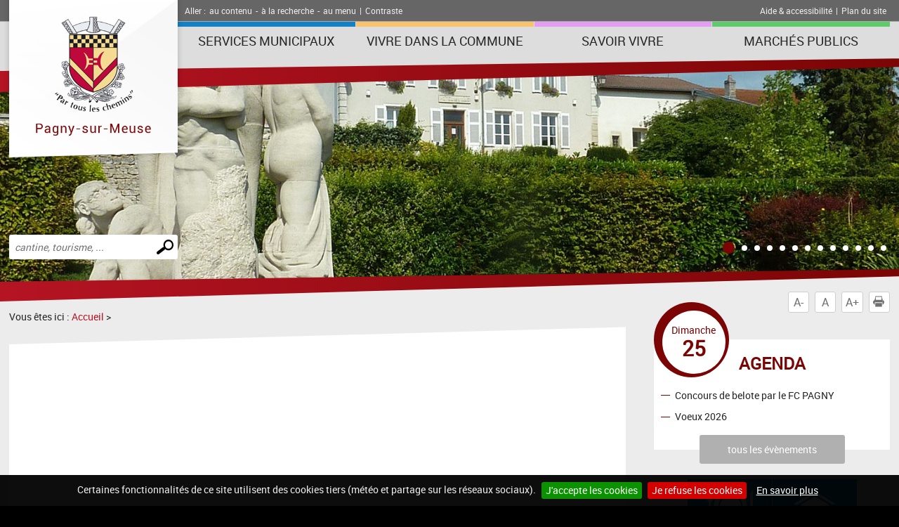

--- FILE ---
content_type: text/html; charset=UTF-8
request_url: https://pagnysurmeuse.fr/a991-vigilance-jaune.html
body_size: 6406
content:
<!DOCTYPE html PUBLIC "-//W3C//DTD XHTML 1.0 Transitional//EN" "http://www.w3.org/TR/xhtml1/DTD/xhtml1-transitional.dtd">
<html xmlns="http://www.w3.org/1999/xhtml" lang="fr">
<head>
<meta http-equiv="Content-Type" content="text/html; charset=utf-8" />
<meta http-equiv="Content-Script-Type" content="text/javascript" />
<title>Pagny-sur-Meuse : site de la commune</title>
<meta name="keywords" content="" />
<meta name="description" content="" />
<meta property="og:type" content="website" />
<meta property="og:title" content="Pagny-sur-Meuse : site de la commune" />
<meta property="og:url" content="https://www.pagnysurmeuse.fr/fiche-actualite.php" />
<meta property="og:description" content="" />
<meta name="twitter:card" content="summary_large_image" /><meta name="robots" content="index, follow, all" />
<meta name="viewport" content="width=device-width, initial-scale=1.0" />

<script type="text/javascript" src="js/jquery-2.1.4.min.js"></script>
<script type="text/javascript" src="mod_turbolead/tools/librairiejs/jqTurbolead/jqTurbolead.php"></script>
<script type="text/javascript" src="js/thickbox.min.js" ></script>
<script type="text/javascript" src="js/owl.carousel.min.js"></script>
<script type="text/javascript" src="js/jquery.dotdotdot.min.js"></script>
<script type="text/javascript" src="js/scrollToTop.min.js"></script>
<script type="text/javascript" src="js/jquery.validate.min.js"></script>
<script type="text/javascript" src="js/jquery.cookie.min.js"></script>
<script type="text/javascript" src="mod_turbolead/tools/librairiejs/jquery_cluetip/jquery.cluetip.min.js" ></script>
<script type="text/javascript" src="js/jquery.cookiebar.min.js" ></script>
<script type="text/javascript" src="js/script.min.js" ></script>

<link rel="stylesheet" type="text/css" href="css/normalize.min.css" />
<link rel="stylesheet" type="text/css" href="css/owl.carousel.min.css" />
<link rel="stylesheet" type="text/css" href="css/owl.transitions.min.css" />
<link rel="stylesheet"  type="text/css" href="css/thickbox.min.css" />
<link href="mod_turbolead/tools/librairiejs/jquery_cluetip/jquery.cluetip.css"  rel="stylesheet"  type="text/css"  />
<link rel="stylesheet" href="css/style.min.css" type="text/css" media="screen" />
<link href="css/style-print.min.css" rel="stylesheet" type="text/css" media="print" />

<link rel="alternate" type="application/rss+xml" title="RSS" href="https://www.pagnysurmeuse.fr/flux-rss.php" />
<script src='https://www.google.com/recaptcha/api.js?render=6LfIFJAUAAAAAKWjOJH5uQWmIF385Pg4GVAFMpVr'></script>
<link rel="shortcut icon" href="favicon.ico" />
<script src="https://www.pagnysurmeuse.fr/mod_turbolead/tools/librairiejs/pluginflash.js" type="text/javascript"></script>
<script src="https://www.pagnysurmeuse.fr/js/custom-script.js" type="text/javascript"></script>
<link href="https://www.pagnysurmeuse.fr/css/style-captcha.css" rel="stylesheet" type="text/css" media="all" />
</head>
<body><div class="BodyContainer" >
	<header class="BodyHeader"  role="banner" >
		<div class="BodyHeader-top" >
			<div class="BodyHeader-nav" >
				<div class="AccessibilityBar">
    <div class="AccessibilityBar-content">
        <span class="AccessibilityBar-goto">Aller :</span><ul class="SkipNav">
            <li><a href="#MainContent">au contenu</a>-</li><!-- whitespace
    --><li><a href="#MainSearch">à la recherche</a>-</li><!-- whitespace
    --><li><a href="#MainNav">au menu</a>|</li>           
        </ul><ul class="ContrastNav">
            <li>
                <button id="ContrastButton" class="ContrastButton">Contraste</button>
            </li>        
        </ul>

        <ul class="HelpNav">
            <li><a href="accessibilite.php">Aide & accessibilité</a>|</li><!-- whitespace
    --><li><a href="plan-site.php">Plan du site</a></li>   
        </ul>
    </div>
</div> <p class="BodyHeader-logo Logo" >
	<a href="https://www.pagnysurmeuse.fr"><img src="images/logo.png" alt="Pagny-sur-Meuse"></a></p>

				<nav class="MainNav-content"  role="navigation" >
					<button id="ToggleMenu" class="ToggleMenu" aria-expanded="false" aria-controls="MainNav">
<span class="ToggleNav-txt visuallyhidden"><span class="change-txt">Afficher</span> le menu</span>
<span class="ToggleMenu-topBar icoBar"></span>
<span class="ToggleMenu-middleBar icoBar"></span>
<span class="ToggleMenu-bottomBar icoBar"></span>
</button><ul id="MainNav" class="MainNav-list"><li class="child"><a href="#">Services municipaux</a><ul><li><a href="https://www.pagnysurmeuse.fr/conseil-municipal.php">Conseil municipal</a></li><li class="child"><a href="https://www.pagnysurmeuse.fr/seances-conseil-municipal.php">Séances du Conseil Municipal</a><ul><li><a href="https://www.pagnysurmeuse.fr/liste-des-deliberations.php">Liste des délibérations </a></li><li><a href="https://www.pagnysurmeuse.fr/comptes-rendus.php">Comptes rendus des Conseils Municipaux</a></li><li><a href="https://www.pagnysurmeuse.fr/ordre-du-jour.php">Ordre du jour du prochain Conseil Municipal</a></li></ul></li><li class="child"><a href="https://www.pagnysurmeuse.fr/services-municipaux.php">Services municipaux</a><ul><li><a href="https://www.pagnysurmeuse.fr/secretariat.php">Secrétariat</a></li><li><a href="https://www.pagnysurmeuse.fr/services-techniques-entretien.php">Services techniques et d'entretien</a></li><li><a href="https://www.pagnysurmeuse.fr/agence-postale-communale-bis.php">agence postale communale</a></li><li><a href="https://www.pagnysurmeuse.fr/tri-selectif-dechetterie.php">Tri sélectif et déchetterie </a></li><li><a href="https://www.pagnysurmeuse.fr/bibliotheque.php">Bibliothèque</a></li><li><a href="https://www.pagnysurmeuse.fr/les-equipements-communaux.php">Les équipements communaux</a></li><li><a href="https://www.pagnysurmeuse.fr/service-eau.php">Service EAU</a></li><li><a href="https://www.pagnysurmeuse.fr/social.php">Social</a></li></ul></li><li class="child"><a href="https://www.pagnysurmeuse.fr/etat-civil.php">Etat civil</a><ul><li><a href="https://www.pagnysurmeuse.fr/naissance.php">Naissance</a></li><li><a href="https://www.pagnysurmeuse.fr/mariage.php">Mariage</a></li><li><a href="https://www.pagnysurmeuse.fr/pacs.php">Pacte civil de solidarité (PACS)</a></li><li><a href="https://www.pagnysurmeuse.fr/deces.php">Décès</a></li></ul></li><li class="child"><a href="https://www.pagnysurmeuse.fr/demarches-administratives.php">Démarches administratives</a><ul><li><a href="https://www.pagnysurmeuse.fr/france-services.php">FRANCE SERVICES</a></li><li><a href="https://www.pagnysurmeuse.fr/identite.php">Identité</a></li><li><a href="https://www.pagnysurmeuse.fr/carte-nationale-d-identite.php">carte-nationale-d-identite</a></li><li><a href="https://www.pagnysurmeuse.fr/service-internet-relatif-au-permis-de-conduire.php">Service-Internet-relatif-au-permis-de-conduire</a></li><li><a href="https://www.pagnysurmeuse.fr/attestation-accueil.php">Attestation d'accueil</a></li><li><a href="https://www.pagnysurmeuse.fr/autorisation-de-sortie-de-territoire.php">Autorisation de sortie de territoire</a></li><li><a href="https://www.pagnysurmeuse.fr/carte-sejour.php">Carte de séjour</a></li><li><a href="https://www.pagnysurmeuse.fr/carte-grise.php">Carte grise</a></li><li><a href="https://www.pagnysurmeuse.fr/le-certificat-de-vie-commune.php">Certificat de vie commune</a></li><li><a href="https://www.pagnysurmeuse.fr/cimetiere.php">Cimetière</a></li><li><a href="https://www.pagnysurmeuse.fr/chiens-dangereux-formalites.php">Chiens dangereux : formalités</a></li><li><a href="https://www.pagnysurmeuse.fr/nouveaux-habitants.php">Nouveaux habitants</a></li><li><a href="https://www.pagnysurmeuse.fr/recensement.php">Recensement Militaire et Journée Défense et Citoyenneté</a></li></ul></li><li class="child"><a href="https://www.pagnysurmeuse.fr/demarches-diverses.php">Démarches diverses</a><ul><li><a href="https://www.pagnysurmeuse.fr/prefecture.php">Prefecture</a></li><li><a href="https://www.pagnysurmeuse.fr/papiers-a-conserver.php">Papiers à conserver</a></li><li><a href="https://www.pagnysurmeuse.fr/tresorerie.php">Trésorerie </a></li><li><a href="https://www.pagnysurmeuse.fr/conseillers-aux-salaries.php">Conseillers aux salariés </a></li></ul></li><li><a href="https://www.pagnysurmeuse.fr/plan-communal-de-sauvegarde-de-pagny-sur-meuse.php">Plan Communal de Sauvegarde de Pagny Sur Meuse </a></li><li class="child"><a href="https://www.pagnysurmeuse.fr/urbanisme.php">Urbanisme</a><ul><li><a href="https://www.pagnysurmeuse.fr/regles-urbanisme.php">Règles d'urbanisme</a></li><li><a href="https://www.pagnysurmeuse.fr/dematerilaisation-des-demandes-d-urbanisme.php">Dématérilaisation des demandes d'urbanisme </a></li><li><a href="https://www.pagnysurmeuse.fr/cerfa-urbanisme.php">Formulaires CERFA-urbanisme</a></li><li><a href="https://www.pagnysurmeuse.fr/cadastre.php">Cadastre</a></li><li><a href="https://www.pagnysurmeuse.fr/plu.php">PLU</a></li></ul></li><li class="child"><a href="https://www.pagnysurmeuse.fr/elections-inscription-....php">Elections, gestion de la liste électorale</a><ul><li><a href="https://www.pagnysurmeuse.fr/elections.php">Elections</a></li><li><a href="https://www.pagnysurmeuse.fr/carte-electorale.php">Carte électorale</a></li><li><a href="https://www.pagnysurmeuse.fr/changement-d-adresse.php">Changement d'adresse</a></li><li><a href="https://www.pagnysurmeuse.fr/procuration.php">Procuration </a></li></ul></li><li><a href="https://www.pagnysurmeuse.fr/securite.php">Sécurité - Risques</a></li><li class="child"><a href="https://www.pagnysurmeuse.fr/developpement-economique.php">Développement économique</a><ul><li><a href="https://www.pagnysurmeuse.fr/local-commercial.php">Local commercial à louer</a></li></ul></li><li class="child"><a href="https://www.pagnysurmeuse.fr/communaute-communes.php">Communauté de Communes</a><ul><li><a href="https://www.pagnysurmeuse.fr/competences-generales.php">Compétences générales</a></li><li><a href="https://www.pagnysurmeuse.fr/formation-bafa.php">FORMATION BAFA</a></li><li><a href="https://www.pagnysurmeuse.fr/ordures-menageres.php">Ordures ménagères</a></li><li><a href="https://www.pagnysurmeuse.fr/periscolaire-perieducatif-cantine.php">Périscolaire périéducatif cantine</a></li><li><a href="https://www.pagnysurmeuse.fr/centre-de-loisirs.php">Centre de loisirs</a></li></ul></li></ul></li><li class="child"><a href="#">Vivre dans la commune</a><ul><li><a href="https://www.pagnysurmeuse.fr/population.php">Population</a></li><li class="child"><a href="https://www.pagnysurmeuse.fr/vivre-ensemble.php">Vivre ensemble</a><ul><li><a href="https://www.pagnysurmeuse.fr/animaux.php">Les animaux</a></li><li><a href="https://www.pagnysurmeuse.fr/chiens-dangereux.php">Chiens dangereux</a></li><li><a href="https://www.pagnysurmeuse.fr/dejections.php">Déjections canines</a></li><li><a href="https://www.pagnysurmeuse.fr/divagation-animaux.php">Divagation des animaux</a></li><li><a href="https://www.pagnysurmeuse.fr/abeilles.php">Abeilles</a></li><li><a href="https://www.pagnysurmeuse.fr/abeilles-sos.php">Abeilles SOS </a></li><li><a href="https://www.pagnysurmeuse.fr/declaration-de-ruches.php">Déclaration de rûches </a></li><li><a href="https://www.pagnysurmeuse.fr/guepes-frelons.php">Elimination des guêpes et des frelons</a></li><li><a href="https://www.pagnysurmeuse.fr/bruit.php">Le bruit</a></li></ul></li><li class="child"><a href="https://www.pagnysurmeuse.fr/nos-enfants.php">Famille / Jeunesse</a><ul><li><a href="https://www.pagnysurmeuse.fr/aide-a-la-personne.php">Aide à la personne</a></li><li><a href="https://www.pagnysurmeuse.fr/aides-diverses.php">Aides diverses</a></li><li><a href="https://www.pagnysurmeuse.fr/enfant-avec-handicap.php">Accueil enfant avec handicap</a></li><li><a href="https://www.pagnysurmeuse.fr/nourrices-agreees.php">Nourrices agréées</a></li><li><a href="https://www.pagnysurmeuse.fr/ecoles.php">Ecoles</a></li><li><a href="https://www.pagnysurmeuse.fr/cantine-periscolaire.php">Cantine -  Périscolaire - APE</a></li><li><a href="https://www.pagnysurmeuse.fr/ramassage-scolaire.php">Ramassage scolaire</a></li><li><a href="https://www.pagnysurmeuse.fr/centre-de-loisirs.php">Centre de loisirs</a></li></ul></li><li><a href="https://www.pagnysurmeuse.fr/numeros-utiles.php">Numéros utiles</a></li><li><a href="https://www.pagnysurmeuse.fr/associations.php">Associations</a></li><li><a href="https://www.pagnysurmeuse.fr/commerces.php">Commerces - Artisans - Entreprises</a></li><li class="child"><a href="https://www.pagnysurmeuse.fr/sante.php">Santé</a><ul><li><a href="https://www.pagnysurmeuse.fr/canicule.php">Canicule</a></li><li><a href="https://www.pagnysurmeuse.fr/soleil.php">Exposition au Soleil</a></li><li><a href="https://www.pagnysurmeuse.fr/grand-froid.php">Grand froid</a></li><li><a href="https://www.pagnysurmeuse.fr/accueil-hebergement-pendant-l-hiver.php">accueil et hébergement pendant l'hiver</a></li><li><a href="https://www.pagnysurmeuse.fr/pollution.php">Pollution de l'air intérieur</a></li><li><a href="https://www.pagnysurmeuse.fr/baignade-en-lorraine.php">Baignade-en-Lorraine</a></li></ul></li><li><a href="https://www.pagnysurmeuse.fr/concours-maisons-fleuries.php">Maisons-Fleuries</a></li><li><a href="https://www.pagnysurmeuse.fr/trouve-perdu.php">Trouve-Perdu</a></li><li><a href="https://www.pagnysurmeuse.fr/emploi.php">Emploi</a></li><li class="child"><a href="https://www.pagnysurmeuse.fr/louer-vendre.php">Logements </a><ul><li><a href="https://www.pagnysurmeuse.fr/travaux.php">Aide aux travaux - logements</a></li><li><a href="https://www.pagnysurmeuse.fr/terrains-a-batir.php">Terrains à bâtir</a></li><li><a href="https://www.pagnysurmeuse.fr/logements-communaux.php">Logements communaux</a></li><li><a href="https://www.pagnysurmeuse.fr/logements-autres.php">Logements autres</a></li></ul></li><li><a href="https://www.pagnysurmeuse.fr/transports.php">Transports</a></li><li><a href="https://www.pagnysurmeuse.fr/plan-d-acces.php">Plan d'accès</a></li><li class="child"><a href="https://www.pagnysurmeuse.fr/patrimoine.php">Patrimoine</a><ul><li><a href="https://www.pagnysurmeuse.fr/historique.php">Un peu d'histoire</a></li><li><a href="https://www.pagnysurmeuse.fr/chapelle-de-massey.php">La chapelle de Massey et le village de Longor</a></li><li><a href="https://www.pagnysurmeuse.fr/geographie-physique.php">Géographie physique</a></li><li><a href="https://www.pagnysurmeuse.fr/espaces-naturels-proteges.php">Des espaces naturels protégés</a></li><li><a href="https://www.pagnysurmeuse.fr/blason.php">Le blason de Pagny</a></li><li><a href="https://www.pagnysurmeuse.fr/statues-du-millenaire.php">Les statues du Millénaire</a></li><li><a href="https://www.pagnysurmeuse.fr/verger-conservatoire.php">Verger conservatoire</a></li></ul></li></ul></li><li class="child"><a href="https://www.pagnysurmeuse.fr/savoir-vivre.php">SAVOIR VIVRE</a><ul><li><a href="https://www.pagnysurmeuse.fr/bon-a-savoir.php">Bon-a-Savoir</a></li><li><a href="https://www.pagnysurmeuse.fr/bons-mots.php">Quelques bons mots</a></li><li><a href="https://www.pagnysurmeuse.fr/violences.php">Violences</a></li><li><a href="https://www.pagnysurmeuse.fr/environnement.php">Environnement</a></li><li class="child"><a href="https://www.pagnysurmeuse.fr/symboles-republicains.php">Symboles républicains</a><ul><li><a href="https://www.pagnysurmeuse.fr/14-juillet.php">Le 14 juillet</a></li><li><a href="https://www.pagnysurmeuse.fr/bonnet-phrygien.php">Le bonnet phrygien</a></li><li><a href="https://www.pagnysurmeuse.fr/coq.php">Le coq</a></li><li><a href="https://www.pagnysurmeuse.fr/devise-republicaine.php">La devise républicaine</a></li><li><a href="https://www.pagnysurmeuse.fr/drapeau-francais.php">Le drapeau francais</a></li><li><a href="https://www.pagnysurmeuse.fr/echarpe.php">L'écharpe</a></li><li><a href="https://www.pagnysurmeuse.fr/hymne-national-la-marseillaise.php">L'hymne national : La Marseillaise</a></li><li><a href="https://www.pagnysurmeuse.fr/marianne.php">Marianne</a></li><li><a href="https://www.pagnysurmeuse.fr/sceau.php">Le sceau</a></li><li><a href="https://www.pagnysurmeuse.fr/declaration-des-droits.php">La Déclaration des Droits de l'Homme et du Citoyen</a></li></ul></li></ul></li><li class="child"><a href="#">Marchés publics</a><ul><li><a href="http://www.boamp.fr/" target="_blank">Procédures en cours</a></li><li><a href="https://www.pagnysurmeuse.fr/marches-attribues.php">Marchés attribués</a></li><li><a href="https://www.pagnysurmeuse.fr/marche-en-cours.php">Marché en cours </a></li></ul></li></ul></nav>
			</div>
		</div>
		<button id="ToggleMainSearch" class="ToggleMainSearch" aria-expanded="false" aria-controls="MainSearch"><span class="ToggleMainSearch-txt visuallyhidden"><span class="change-txt">Afficher</span> le formulaire de recherche</span></button>
<form method="get" action="recherche.php" role="search" class="BodyHeader-mainSearch MainSearch" id="MainSearch" >
        <label for="web_keyword" class="visuallyhidden">Effectuer une recherche</label>
        <input id="web_keyword" name="web_keyword" value="" placeholder="cantine, tourisme, ..." type="search" class="MainSearch-keyword"><!-- whitespace
        --><input value="Chercher" title="Rechercher sur le site par mot clé" type="submit" class="MainSearch-submit">

</form>		<div class="BodyHeader-slideshow" >
			<div class="BannerSlideshow owl-carousel"  id="BannerSlideshow" >
						
			<div style="background-image:url(https://www.pagnysurmeuse.fr/mod_turbolead/getvue.php/484_view.jpg?w=1500&h=1200&q=80)"></div>
			<div style="background-image:url(https://www.pagnysurmeuse.fr/mod_turbolead/getvue.php/485_view.jpg?w=1500&h=1200&q=80)"></div>
			<div style="background-image:url(https://www.pagnysurmeuse.fr/mod_turbolead/getvue.php/486_view.jpg?w=1500&h=1200&q=80)"></div>
			<div style="background-image:url(https://www.pagnysurmeuse.fr/mod_turbolead/getvue.php/487_view.jpg?w=1500&h=1200&q=80)"></div>
			<div style="background-image:url(https://www.pagnysurmeuse.fr/mod_turbolead/getvue.php/488_view.jpg?w=1500&h=1200&q=80)"></div>
			<div style="background-image:url(https://www.pagnysurmeuse.fr/mod_turbolead/getvue.php/489_view.jpg?w=1500&h=1200&q=80)"></div>
			<div style="background-image:url(https://www.pagnysurmeuse.fr/mod_turbolead/getvue.php/490_view.jpg?w=1500&h=1200&q=80)"></div>
			<div style="background-image:url(https://www.pagnysurmeuse.fr/mod_turbolead/getvue.php/491_view.jpg?w=1500&h=1200&q=80)"></div>
			<div style="background-image:url(https://www.pagnysurmeuse.fr/mod_turbolead/getvue.php/492_view.jpg?w=1500&h=1200&q=80)"></div>
			<div style="background-image:url(https://www.pagnysurmeuse.fr/mod_turbolead/getvue.php/493_view.jpg?w=1500&h=1200&q=80)"></div>
			<div style="background-image:url(https://www.pagnysurmeuse.fr/mod_turbolead/getvue.php/494_view.jpg?w=1500&h=1200&q=80)"></div>
			<div style="background-image:url(https://www.pagnysurmeuse.fr/mod_turbolead/getvue.php/495_view.jpg?w=1500&h=1200&q=80)"></div>
			<div style="background-image:url(https://www.pagnysurmeuse.fr/mod_turbolead/getvue.php/523_view.jpg?w=1500&h=1200&q=80)"></div>
	





</div>
		</div>
	</header>
	<div class="BodyContentLayout" >
		<div class="BodyContentLayout-inner" >
			<div class="BodyContent" >
				<ul class="ToolBox">
          <li><button id="DecreaseFontBtn" class="DecreaseFontBtn" type="button" title="Réduire le texte">A-</button></li><!-- whitespace
        --><li><button id="ResetFontBtn" class="ResetFontBtn" type="button" title="Taille du texte normale (activé)">A</button></li><!-- whitespace
        --><li><button id="IncreaseFontBtn" class="IncreaseFontBtn" type="button" title="Agrandir le texte">A+</button></li><!-- whitespace
        --><li><button id="PrintBtn" class="PrintBtn" type="button"><svg viewbox="0 0 512 512" xmlns="http://www.w3.org/2000/svg" role="presentation" aria-hidden="true">
                  <path d="m510 269c-11-65-81-84-81-84 0 0 0-40 0-56 0-9-17-11-17-11l-1-99-308 0 0 98c0 0-20 3-20 12 0 15 0 54 0 54 0 0-71 26-82 91-12 73 67 126 67 126l10 0 0-102 354-1 0 103 12 0c0 0 81-50 66-131z m-130-85l-253 0 0-138 253 0z m69 58l-26 0 0-26 26 0z m-348 84l308 0 0 167-308 0z"/>
                </svg> Imprimer</button></li>
</ul> <main class="MainContent"  id="MainContent" >
<p class="Breadcrumb" >
	Vous êtes ici : <a href="index.php" >Accueil</a>&nbsp;&gt;&nbsp;<span class="web_last"></span></p>
<div class="MainContent-main" >
	<div class="MainContent-inner" >
				<div class="SocialSharingArea" >
			&nbsp;</div>
	</div>
</div>
</main>
<div class="Sidebar" >
	<div class="EventsBox">
<h2>Agenda</h2>
<time class="EventsBoxDay" datetime="2026-01-25"><span class="EventsBoxDay-inner">Dimanche <span class="EventsBoxDay-num">25</span></span></time>

<ul class="EventsBox-list">
						<li><a href="a1318-concours-de-belote-par-le-fc-pagny.html">Concours de belote par le FC PAGNY</a></li>
	 
					<li><a href="a1311-voeux-2026.html">Voeux 2026</a></li>
	 
		</ul>
<p class="EventsBox-more"><a href="agenda.php?date_agenda=2026-01" class="darkBtn">tous les évènements</a></p>
</div> <ul id="OneClicBox" class="OneClicBox"><li class="OneClicBox-cafeteria"><a href="https://www.pagnysurmeuse.fr/cantine-periscolaire.php">Cantine Périscolaire</a></li><li class="OneClicBox-renting"><a href="https://www.pagnysurmeuse.fr/salles-municipales-bis.php">Location de salles</a></li><li class="OneClicBox-shop"><a href="https://www.pagnysurmeuse.fr/commerces.php">Commerces</a></li><li class="OneClicBox-associations"><a href="https://www.pagnysurmeuse.fr/associations.php">Associations</a></li><li class="OneClicBox-newsletter"><a href="https://www.pagnysurmeuse.fr/inscription-newsletter.php">Inscription newsletter</a></li><li class="OneClicBox-contributors"><a href="https://www.pagnysurmeuse.fr/acces-contributeurs.php">Accès contributeurs</a></li></ul> <div class="MeteoBox">
<h2 class="h1"><span>Météo</span></h2>
<div class="MeteoBox-cookie">Vous devez <a href="cookies.php">accepter les cookies</a> pour voir la météo.</div>
</div></div>
<div class="clearfix" >
	&nbsp;</div>
</div>
		</div>
	</div>
	<footer class="BodyFooter"  role="contentinfo" >
		<div class="BodyFooter-content" >
			<address class="FooterAddress">
<strong>Mairie de Pagny-sur-Meuse - <span style="font-size: 14px;">1, Rue Trondes</span>, 55190 Pagny-sur-Meuse</strong><br />
Les services administratifs sont ouverts le lundi de 8h30 à 12h00 et de 13h30 à 17h30.<br />
Du mardi au vendredi de 8 heures à 12 heures et de 13h30 à 17h30.<br />
Et le samedi matin de 9 heures à 10 heures<br />
<br />Tél. : 03 29 90 63 73 - Fax : 03 29 90 65 03</address> <ul class="FooterPics">
<li class="FooterPics-location"><img alt="" src="images/location.png" /> <span class="FooterPics-locationText">Département de la Meuse (55)</span></li>		
		
			<li><img class="" alt="" src="https://www.pagnysurmeuse.fr/mod_turbolead/getvue.php/520_view.jpg?w=243&amp;h=142&amp;q=80" /></li>
			<li><img class="" alt="" src="https://www.pagnysurmeuse.fr/mod_turbolead/getvue.php/521_view.jpg?w=243&amp;h=142&amp;q=80" /></li>
			<li><img class="" alt="" src="https://www.pagnysurmeuse.fr/mod_turbolead/getvue.php/522_view.jpg?w=243&amp;h=142&amp;q=80" /></li>
		
</ul>





 <ul id="FooterNav" class="FooterNav"><li><a href="https://www.pagnysurmeuse.fr/" accesskey="1">Accueil</a></li><li><a href="https://www.pagnysurmeuse.fr/contact.php" accesskey="7">Contact</a></li><li><a href="https://www.pagnysurmeuse.fr/plan-site.php" accesskey="3">Plan du site</a></li><li><a href="https://www.pagnysurmeuse.fr/mentions-legales.php" accesskey="8">Mentions légales</a></li><li><a href="https://www.pagnysurmeuse.fr/accessibilite.php" accesskey="6">Accessibilité</a></li><li><a href="https://www.pagnysurmeuse.fr/cookies.php">Cookies</a></li><li><a href="http://www.macommune.com" target="_blank">Site internet pour communes</a></li></ul></div>
	</footer>
</div>

<!-- Piwik -->
	<script type='text/javascript'>
	  var _paq = _paq || [];
   _paq.push([function() {
     var self = this;
     function getOriginalVisitorCookieTimeout() {
       var now = new Date(),
           nowTs = Math.round(now.getTime() / 1000),
           visitorInfo = self.getVisitorInfo();
       var createTs = parseInt(visitorInfo[2]);
       var cookieTimeout = 33696000; // 13 mois en secondes
       var originalTimeout = createTs + cookieTimeout - nowTs;
       return originalTimeout;
     }
     this.setVisitorCookieTimeout( getOriginalVisitorCookieTimeout() );
   }]);
	  _paq.push(['trackPageView']);
	  _paq.push(['enableLinkTracking']);
	  _paq.push(['appendToTrackingUrl', 'bots=1']);
	  (function() {
	    var u=(('https:' == document.location.protocol) ? 'https' : 'http') + '://piwik.logipro.com/piwik/';
	    _paq.push(['setTrackerUrl', u+'piwik.php']);
	    _paq.push(['setSiteId', 129]);
	    var d=document, g=d.createElement('script'), s=d.getElementsByTagName('script')[0]; g.type='text/javascript';
	    g.defer=true; g.async=true; g.src=u+'piwik.js'; s.parentNode.insertBefore(g,s);
	  })();
	</script>
	<noscript><p><img src='https://piwik.logipro.com/piwik/piwik.php?idsite=129&rec=1&bots=1' style='border:0;' alt='' /></p></noscript>
<!-- End Piwik Code -->

</body></html>

--- FILE ---
content_type: text/html; charset=utf-8
request_url: https://www.google.com/recaptcha/api2/anchor?ar=1&k=6LfIFJAUAAAAAKWjOJH5uQWmIF385Pg4GVAFMpVr&co=aHR0cHM6Ly9wYWdueXN1cm1ldXNlLmZyOjQ0Mw..&hl=en&v=PoyoqOPhxBO7pBk68S4YbpHZ&size=invisible&anchor-ms=40000&execute-ms=30000&cb=22a2womxr6z9
body_size: 48819
content:
<!DOCTYPE HTML><html dir="ltr" lang="en"><head><meta http-equiv="Content-Type" content="text/html; charset=UTF-8">
<meta http-equiv="X-UA-Compatible" content="IE=edge">
<title>reCAPTCHA</title>
<style type="text/css">
/* cyrillic-ext */
@font-face {
  font-family: 'Roboto';
  font-style: normal;
  font-weight: 400;
  font-stretch: 100%;
  src: url(//fonts.gstatic.com/s/roboto/v48/KFO7CnqEu92Fr1ME7kSn66aGLdTylUAMa3GUBHMdazTgWw.woff2) format('woff2');
  unicode-range: U+0460-052F, U+1C80-1C8A, U+20B4, U+2DE0-2DFF, U+A640-A69F, U+FE2E-FE2F;
}
/* cyrillic */
@font-face {
  font-family: 'Roboto';
  font-style: normal;
  font-weight: 400;
  font-stretch: 100%;
  src: url(//fonts.gstatic.com/s/roboto/v48/KFO7CnqEu92Fr1ME7kSn66aGLdTylUAMa3iUBHMdazTgWw.woff2) format('woff2');
  unicode-range: U+0301, U+0400-045F, U+0490-0491, U+04B0-04B1, U+2116;
}
/* greek-ext */
@font-face {
  font-family: 'Roboto';
  font-style: normal;
  font-weight: 400;
  font-stretch: 100%;
  src: url(//fonts.gstatic.com/s/roboto/v48/KFO7CnqEu92Fr1ME7kSn66aGLdTylUAMa3CUBHMdazTgWw.woff2) format('woff2');
  unicode-range: U+1F00-1FFF;
}
/* greek */
@font-face {
  font-family: 'Roboto';
  font-style: normal;
  font-weight: 400;
  font-stretch: 100%;
  src: url(//fonts.gstatic.com/s/roboto/v48/KFO7CnqEu92Fr1ME7kSn66aGLdTylUAMa3-UBHMdazTgWw.woff2) format('woff2');
  unicode-range: U+0370-0377, U+037A-037F, U+0384-038A, U+038C, U+038E-03A1, U+03A3-03FF;
}
/* math */
@font-face {
  font-family: 'Roboto';
  font-style: normal;
  font-weight: 400;
  font-stretch: 100%;
  src: url(//fonts.gstatic.com/s/roboto/v48/KFO7CnqEu92Fr1ME7kSn66aGLdTylUAMawCUBHMdazTgWw.woff2) format('woff2');
  unicode-range: U+0302-0303, U+0305, U+0307-0308, U+0310, U+0312, U+0315, U+031A, U+0326-0327, U+032C, U+032F-0330, U+0332-0333, U+0338, U+033A, U+0346, U+034D, U+0391-03A1, U+03A3-03A9, U+03B1-03C9, U+03D1, U+03D5-03D6, U+03F0-03F1, U+03F4-03F5, U+2016-2017, U+2034-2038, U+203C, U+2040, U+2043, U+2047, U+2050, U+2057, U+205F, U+2070-2071, U+2074-208E, U+2090-209C, U+20D0-20DC, U+20E1, U+20E5-20EF, U+2100-2112, U+2114-2115, U+2117-2121, U+2123-214F, U+2190, U+2192, U+2194-21AE, U+21B0-21E5, U+21F1-21F2, U+21F4-2211, U+2213-2214, U+2216-22FF, U+2308-230B, U+2310, U+2319, U+231C-2321, U+2336-237A, U+237C, U+2395, U+239B-23B7, U+23D0, U+23DC-23E1, U+2474-2475, U+25AF, U+25B3, U+25B7, U+25BD, U+25C1, U+25CA, U+25CC, U+25FB, U+266D-266F, U+27C0-27FF, U+2900-2AFF, U+2B0E-2B11, U+2B30-2B4C, U+2BFE, U+3030, U+FF5B, U+FF5D, U+1D400-1D7FF, U+1EE00-1EEFF;
}
/* symbols */
@font-face {
  font-family: 'Roboto';
  font-style: normal;
  font-weight: 400;
  font-stretch: 100%;
  src: url(//fonts.gstatic.com/s/roboto/v48/KFO7CnqEu92Fr1ME7kSn66aGLdTylUAMaxKUBHMdazTgWw.woff2) format('woff2');
  unicode-range: U+0001-000C, U+000E-001F, U+007F-009F, U+20DD-20E0, U+20E2-20E4, U+2150-218F, U+2190, U+2192, U+2194-2199, U+21AF, U+21E6-21F0, U+21F3, U+2218-2219, U+2299, U+22C4-22C6, U+2300-243F, U+2440-244A, U+2460-24FF, U+25A0-27BF, U+2800-28FF, U+2921-2922, U+2981, U+29BF, U+29EB, U+2B00-2BFF, U+4DC0-4DFF, U+FFF9-FFFB, U+10140-1018E, U+10190-1019C, U+101A0, U+101D0-101FD, U+102E0-102FB, U+10E60-10E7E, U+1D2C0-1D2D3, U+1D2E0-1D37F, U+1F000-1F0FF, U+1F100-1F1AD, U+1F1E6-1F1FF, U+1F30D-1F30F, U+1F315, U+1F31C, U+1F31E, U+1F320-1F32C, U+1F336, U+1F378, U+1F37D, U+1F382, U+1F393-1F39F, U+1F3A7-1F3A8, U+1F3AC-1F3AF, U+1F3C2, U+1F3C4-1F3C6, U+1F3CA-1F3CE, U+1F3D4-1F3E0, U+1F3ED, U+1F3F1-1F3F3, U+1F3F5-1F3F7, U+1F408, U+1F415, U+1F41F, U+1F426, U+1F43F, U+1F441-1F442, U+1F444, U+1F446-1F449, U+1F44C-1F44E, U+1F453, U+1F46A, U+1F47D, U+1F4A3, U+1F4B0, U+1F4B3, U+1F4B9, U+1F4BB, U+1F4BF, U+1F4C8-1F4CB, U+1F4D6, U+1F4DA, U+1F4DF, U+1F4E3-1F4E6, U+1F4EA-1F4ED, U+1F4F7, U+1F4F9-1F4FB, U+1F4FD-1F4FE, U+1F503, U+1F507-1F50B, U+1F50D, U+1F512-1F513, U+1F53E-1F54A, U+1F54F-1F5FA, U+1F610, U+1F650-1F67F, U+1F687, U+1F68D, U+1F691, U+1F694, U+1F698, U+1F6AD, U+1F6B2, U+1F6B9-1F6BA, U+1F6BC, U+1F6C6-1F6CF, U+1F6D3-1F6D7, U+1F6E0-1F6EA, U+1F6F0-1F6F3, U+1F6F7-1F6FC, U+1F700-1F7FF, U+1F800-1F80B, U+1F810-1F847, U+1F850-1F859, U+1F860-1F887, U+1F890-1F8AD, U+1F8B0-1F8BB, U+1F8C0-1F8C1, U+1F900-1F90B, U+1F93B, U+1F946, U+1F984, U+1F996, U+1F9E9, U+1FA00-1FA6F, U+1FA70-1FA7C, U+1FA80-1FA89, U+1FA8F-1FAC6, U+1FACE-1FADC, U+1FADF-1FAE9, U+1FAF0-1FAF8, U+1FB00-1FBFF;
}
/* vietnamese */
@font-face {
  font-family: 'Roboto';
  font-style: normal;
  font-weight: 400;
  font-stretch: 100%;
  src: url(//fonts.gstatic.com/s/roboto/v48/KFO7CnqEu92Fr1ME7kSn66aGLdTylUAMa3OUBHMdazTgWw.woff2) format('woff2');
  unicode-range: U+0102-0103, U+0110-0111, U+0128-0129, U+0168-0169, U+01A0-01A1, U+01AF-01B0, U+0300-0301, U+0303-0304, U+0308-0309, U+0323, U+0329, U+1EA0-1EF9, U+20AB;
}
/* latin-ext */
@font-face {
  font-family: 'Roboto';
  font-style: normal;
  font-weight: 400;
  font-stretch: 100%;
  src: url(//fonts.gstatic.com/s/roboto/v48/KFO7CnqEu92Fr1ME7kSn66aGLdTylUAMa3KUBHMdazTgWw.woff2) format('woff2');
  unicode-range: U+0100-02BA, U+02BD-02C5, U+02C7-02CC, U+02CE-02D7, U+02DD-02FF, U+0304, U+0308, U+0329, U+1D00-1DBF, U+1E00-1E9F, U+1EF2-1EFF, U+2020, U+20A0-20AB, U+20AD-20C0, U+2113, U+2C60-2C7F, U+A720-A7FF;
}
/* latin */
@font-face {
  font-family: 'Roboto';
  font-style: normal;
  font-weight: 400;
  font-stretch: 100%;
  src: url(//fonts.gstatic.com/s/roboto/v48/KFO7CnqEu92Fr1ME7kSn66aGLdTylUAMa3yUBHMdazQ.woff2) format('woff2');
  unicode-range: U+0000-00FF, U+0131, U+0152-0153, U+02BB-02BC, U+02C6, U+02DA, U+02DC, U+0304, U+0308, U+0329, U+2000-206F, U+20AC, U+2122, U+2191, U+2193, U+2212, U+2215, U+FEFF, U+FFFD;
}
/* cyrillic-ext */
@font-face {
  font-family: 'Roboto';
  font-style: normal;
  font-weight: 500;
  font-stretch: 100%;
  src: url(//fonts.gstatic.com/s/roboto/v48/KFO7CnqEu92Fr1ME7kSn66aGLdTylUAMa3GUBHMdazTgWw.woff2) format('woff2');
  unicode-range: U+0460-052F, U+1C80-1C8A, U+20B4, U+2DE0-2DFF, U+A640-A69F, U+FE2E-FE2F;
}
/* cyrillic */
@font-face {
  font-family: 'Roboto';
  font-style: normal;
  font-weight: 500;
  font-stretch: 100%;
  src: url(//fonts.gstatic.com/s/roboto/v48/KFO7CnqEu92Fr1ME7kSn66aGLdTylUAMa3iUBHMdazTgWw.woff2) format('woff2');
  unicode-range: U+0301, U+0400-045F, U+0490-0491, U+04B0-04B1, U+2116;
}
/* greek-ext */
@font-face {
  font-family: 'Roboto';
  font-style: normal;
  font-weight: 500;
  font-stretch: 100%;
  src: url(//fonts.gstatic.com/s/roboto/v48/KFO7CnqEu92Fr1ME7kSn66aGLdTylUAMa3CUBHMdazTgWw.woff2) format('woff2');
  unicode-range: U+1F00-1FFF;
}
/* greek */
@font-face {
  font-family: 'Roboto';
  font-style: normal;
  font-weight: 500;
  font-stretch: 100%;
  src: url(//fonts.gstatic.com/s/roboto/v48/KFO7CnqEu92Fr1ME7kSn66aGLdTylUAMa3-UBHMdazTgWw.woff2) format('woff2');
  unicode-range: U+0370-0377, U+037A-037F, U+0384-038A, U+038C, U+038E-03A1, U+03A3-03FF;
}
/* math */
@font-face {
  font-family: 'Roboto';
  font-style: normal;
  font-weight: 500;
  font-stretch: 100%;
  src: url(//fonts.gstatic.com/s/roboto/v48/KFO7CnqEu92Fr1ME7kSn66aGLdTylUAMawCUBHMdazTgWw.woff2) format('woff2');
  unicode-range: U+0302-0303, U+0305, U+0307-0308, U+0310, U+0312, U+0315, U+031A, U+0326-0327, U+032C, U+032F-0330, U+0332-0333, U+0338, U+033A, U+0346, U+034D, U+0391-03A1, U+03A3-03A9, U+03B1-03C9, U+03D1, U+03D5-03D6, U+03F0-03F1, U+03F4-03F5, U+2016-2017, U+2034-2038, U+203C, U+2040, U+2043, U+2047, U+2050, U+2057, U+205F, U+2070-2071, U+2074-208E, U+2090-209C, U+20D0-20DC, U+20E1, U+20E5-20EF, U+2100-2112, U+2114-2115, U+2117-2121, U+2123-214F, U+2190, U+2192, U+2194-21AE, U+21B0-21E5, U+21F1-21F2, U+21F4-2211, U+2213-2214, U+2216-22FF, U+2308-230B, U+2310, U+2319, U+231C-2321, U+2336-237A, U+237C, U+2395, U+239B-23B7, U+23D0, U+23DC-23E1, U+2474-2475, U+25AF, U+25B3, U+25B7, U+25BD, U+25C1, U+25CA, U+25CC, U+25FB, U+266D-266F, U+27C0-27FF, U+2900-2AFF, U+2B0E-2B11, U+2B30-2B4C, U+2BFE, U+3030, U+FF5B, U+FF5D, U+1D400-1D7FF, U+1EE00-1EEFF;
}
/* symbols */
@font-face {
  font-family: 'Roboto';
  font-style: normal;
  font-weight: 500;
  font-stretch: 100%;
  src: url(//fonts.gstatic.com/s/roboto/v48/KFO7CnqEu92Fr1ME7kSn66aGLdTylUAMaxKUBHMdazTgWw.woff2) format('woff2');
  unicode-range: U+0001-000C, U+000E-001F, U+007F-009F, U+20DD-20E0, U+20E2-20E4, U+2150-218F, U+2190, U+2192, U+2194-2199, U+21AF, U+21E6-21F0, U+21F3, U+2218-2219, U+2299, U+22C4-22C6, U+2300-243F, U+2440-244A, U+2460-24FF, U+25A0-27BF, U+2800-28FF, U+2921-2922, U+2981, U+29BF, U+29EB, U+2B00-2BFF, U+4DC0-4DFF, U+FFF9-FFFB, U+10140-1018E, U+10190-1019C, U+101A0, U+101D0-101FD, U+102E0-102FB, U+10E60-10E7E, U+1D2C0-1D2D3, U+1D2E0-1D37F, U+1F000-1F0FF, U+1F100-1F1AD, U+1F1E6-1F1FF, U+1F30D-1F30F, U+1F315, U+1F31C, U+1F31E, U+1F320-1F32C, U+1F336, U+1F378, U+1F37D, U+1F382, U+1F393-1F39F, U+1F3A7-1F3A8, U+1F3AC-1F3AF, U+1F3C2, U+1F3C4-1F3C6, U+1F3CA-1F3CE, U+1F3D4-1F3E0, U+1F3ED, U+1F3F1-1F3F3, U+1F3F5-1F3F7, U+1F408, U+1F415, U+1F41F, U+1F426, U+1F43F, U+1F441-1F442, U+1F444, U+1F446-1F449, U+1F44C-1F44E, U+1F453, U+1F46A, U+1F47D, U+1F4A3, U+1F4B0, U+1F4B3, U+1F4B9, U+1F4BB, U+1F4BF, U+1F4C8-1F4CB, U+1F4D6, U+1F4DA, U+1F4DF, U+1F4E3-1F4E6, U+1F4EA-1F4ED, U+1F4F7, U+1F4F9-1F4FB, U+1F4FD-1F4FE, U+1F503, U+1F507-1F50B, U+1F50D, U+1F512-1F513, U+1F53E-1F54A, U+1F54F-1F5FA, U+1F610, U+1F650-1F67F, U+1F687, U+1F68D, U+1F691, U+1F694, U+1F698, U+1F6AD, U+1F6B2, U+1F6B9-1F6BA, U+1F6BC, U+1F6C6-1F6CF, U+1F6D3-1F6D7, U+1F6E0-1F6EA, U+1F6F0-1F6F3, U+1F6F7-1F6FC, U+1F700-1F7FF, U+1F800-1F80B, U+1F810-1F847, U+1F850-1F859, U+1F860-1F887, U+1F890-1F8AD, U+1F8B0-1F8BB, U+1F8C0-1F8C1, U+1F900-1F90B, U+1F93B, U+1F946, U+1F984, U+1F996, U+1F9E9, U+1FA00-1FA6F, U+1FA70-1FA7C, U+1FA80-1FA89, U+1FA8F-1FAC6, U+1FACE-1FADC, U+1FADF-1FAE9, U+1FAF0-1FAF8, U+1FB00-1FBFF;
}
/* vietnamese */
@font-face {
  font-family: 'Roboto';
  font-style: normal;
  font-weight: 500;
  font-stretch: 100%;
  src: url(//fonts.gstatic.com/s/roboto/v48/KFO7CnqEu92Fr1ME7kSn66aGLdTylUAMa3OUBHMdazTgWw.woff2) format('woff2');
  unicode-range: U+0102-0103, U+0110-0111, U+0128-0129, U+0168-0169, U+01A0-01A1, U+01AF-01B0, U+0300-0301, U+0303-0304, U+0308-0309, U+0323, U+0329, U+1EA0-1EF9, U+20AB;
}
/* latin-ext */
@font-face {
  font-family: 'Roboto';
  font-style: normal;
  font-weight: 500;
  font-stretch: 100%;
  src: url(//fonts.gstatic.com/s/roboto/v48/KFO7CnqEu92Fr1ME7kSn66aGLdTylUAMa3KUBHMdazTgWw.woff2) format('woff2');
  unicode-range: U+0100-02BA, U+02BD-02C5, U+02C7-02CC, U+02CE-02D7, U+02DD-02FF, U+0304, U+0308, U+0329, U+1D00-1DBF, U+1E00-1E9F, U+1EF2-1EFF, U+2020, U+20A0-20AB, U+20AD-20C0, U+2113, U+2C60-2C7F, U+A720-A7FF;
}
/* latin */
@font-face {
  font-family: 'Roboto';
  font-style: normal;
  font-weight: 500;
  font-stretch: 100%;
  src: url(//fonts.gstatic.com/s/roboto/v48/KFO7CnqEu92Fr1ME7kSn66aGLdTylUAMa3yUBHMdazQ.woff2) format('woff2');
  unicode-range: U+0000-00FF, U+0131, U+0152-0153, U+02BB-02BC, U+02C6, U+02DA, U+02DC, U+0304, U+0308, U+0329, U+2000-206F, U+20AC, U+2122, U+2191, U+2193, U+2212, U+2215, U+FEFF, U+FFFD;
}
/* cyrillic-ext */
@font-face {
  font-family: 'Roboto';
  font-style: normal;
  font-weight: 900;
  font-stretch: 100%;
  src: url(//fonts.gstatic.com/s/roboto/v48/KFO7CnqEu92Fr1ME7kSn66aGLdTylUAMa3GUBHMdazTgWw.woff2) format('woff2');
  unicode-range: U+0460-052F, U+1C80-1C8A, U+20B4, U+2DE0-2DFF, U+A640-A69F, U+FE2E-FE2F;
}
/* cyrillic */
@font-face {
  font-family: 'Roboto';
  font-style: normal;
  font-weight: 900;
  font-stretch: 100%;
  src: url(//fonts.gstatic.com/s/roboto/v48/KFO7CnqEu92Fr1ME7kSn66aGLdTylUAMa3iUBHMdazTgWw.woff2) format('woff2');
  unicode-range: U+0301, U+0400-045F, U+0490-0491, U+04B0-04B1, U+2116;
}
/* greek-ext */
@font-face {
  font-family: 'Roboto';
  font-style: normal;
  font-weight: 900;
  font-stretch: 100%;
  src: url(//fonts.gstatic.com/s/roboto/v48/KFO7CnqEu92Fr1ME7kSn66aGLdTylUAMa3CUBHMdazTgWw.woff2) format('woff2');
  unicode-range: U+1F00-1FFF;
}
/* greek */
@font-face {
  font-family: 'Roboto';
  font-style: normal;
  font-weight: 900;
  font-stretch: 100%;
  src: url(//fonts.gstatic.com/s/roboto/v48/KFO7CnqEu92Fr1ME7kSn66aGLdTylUAMa3-UBHMdazTgWw.woff2) format('woff2');
  unicode-range: U+0370-0377, U+037A-037F, U+0384-038A, U+038C, U+038E-03A1, U+03A3-03FF;
}
/* math */
@font-face {
  font-family: 'Roboto';
  font-style: normal;
  font-weight: 900;
  font-stretch: 100%;
  src: url(//fonts.gstatic.com/s/roboto/v48/KFO7CnqEu92Fr1ME7kSn66aGLdTylUAMawCUBHMdazTgWw.woff2) format('woff2');
  unicode-range: U+0302-0303, U+0305, U+0307-0308, U+0310, U+0312, U+0315, U+031A, U+0326-0327, U+032C, U+032F-0330, U+0332-0333, U+0338, U+033A, U+0346, U+034D, U+0391-03A1, U+03A3-03A9, U+03B1-03C9, U+03D1, U+03D5-03D6, U+03F0-03F1, U+03F4-03F5, U+2016-2017, U+2034-2038, U+203C, U+2040, U+2043, U+2047, U+2050, U+2057, U+205F, U+2070-2071, U+2074-208E, U+2090-209C, U+20D0-20DC, U+20E1, U+20E5-20EF, U+2100-2112, U+2114-2115, U+2117-2121, U+2123-214F, U+2190, U+2192, U+2194-21AE, U+21B0-21E5, U+21F1-21F2, U+21F4-2211, U+2213-2214, U+2216-22FF, U+2308-230B, U+2310, U+2319, U+231C-2321, U+2336-237A, U+237C, U+2395, U+239B-23B7, U+23D0, U+23DC-23E1, U+2474-2475, U+25AF, U+25B3, U+25B7, U+25BD, U+25C1, U+25CA, U+25CC, U+25FB, U+266D-266F, U+27C0-27FF, U+2900-2AFF, U+2B0E-2B11, U+2B30-2B4C, U+2BFE, U+3030, U+FF5B, U+FF5D, U+1D400-1D7FF, U+1EE00-1EEFF;
}
/* symbols */
@font-face {
  font-family: 'Roboto';
  font-style: normal;
  font-weight: 900;
  font-stretch: 100%;
  src: url(//fonts.gstatic.com/s/roboto/v48/KFO7CnqEu92Fr1ME7kSn66aGLdTylUAMaxKUBHMdazTgWw.woff2) format('woff2');
  unicode-range: U+0001-000C, U+000E-001F, U+007F-009F, U+20DD-20E0, U+20E2-20E4, U+2150-218F, U+2190, U+2192, U+2194-2199, U+21AF, U+21E6-21F0, U+21F3, U+2218-2219, U+2299, U+22C4-22C6, U+2300-243F, U+2440-244A, U+2460-24FF, U+25A0-27BF, U+2800-28FF, U+2921-2922, U+2981, U+29BF, U+29EB, U+2B00-2BFF, U+4DC0-4DFF, U+FFF9-FFFB, U+10140-1018E, U+10190-1019C, U+101A0, U+101D0-101FD, U+102E0-102FB, U+10E60-10E7E, U+1D2C0-1D2D3, U+1D2E0-1D37F, U+1F000-1F0FF, U+1F100-1F1AD, U+1F1E6-1F1FF, U+1F30D-1F30F, U+1F315, U+1F31C, U+1F31E, U+1F320-1F32C, U+1F336, U+1F378, U+1F37D, U+1F382, U+1F393-1F39F, U+1F3A7-1F3A8, U+1F3AC-1F3AF, U+1F3C2, U+1F3C4-1F3C6, U+1F3CA-1F3CE, U+1F3D4-1F3E0, U+1F3ED, U+1F3F1-1F3F3, U+1F3F5-1F3F7, U+1F408, U+1F415, U+1F41F, U+1F426, U+1F43F, U+1F441-1F442, U+1F444, U+1F446-1F449, U+1F44C-1F44E, U+1F453, U+1F46A, U+1F47D, U+1F4A3, U+1F4B0, U+1F4B3, U+1F4B9, U+1F4BB, U+1F4BF, U+1F4C8-1F4CB, U+1F4D6, U+1F4DA, U+1F4DF, U+1F4E3-1F4E6, U+1F4EA-1F4ED, U+1F4F7, U+1F4F9-1F4FB, U+1F4FD-1F4FE, U+1F503, U+1F507-1F50B, U+1F50D, U+1F512-1F513, U+1F53E-1F54A, U+1F54F-1F5FA, U+1F610, U+1F650-1F67F, U+1F687, U+1F68D, U+1F691, U+1F694, U+1F698, U+1F6AD, U+1F6B2, U+1F6B9-1F6BA, U+1F6BC, U+1F6C6-1F6CF, U+1F6D3-1F6D7, U+1F6E0-1F6EA, U+1F6F0-1F6F3, U+1F6F7-1F6FC, U+1F700-1F7FF, U+1F800-1F80B, U+1F810-1F847, U+1F850-1F859, U+1F860-1F887, U+1F890-1F8AD, U+1F8B0-1F8BB, U+1F8C0-1F8C1, U+1F900-1F90B, U+1F93B, U+1F946, U+1F984, U+1F996, U+1F9E9, U+1FA00-1FA6F, U+1FA70-1FA7C, U+1FA80-1FA89, U+1FA8F-1FAC6, U+1FACE-1FADC, U+1FADF-1FAE9, U+1FAF0-1FAF8, U+1FB00-1FBFF;
}
/* vietnamese */
@font-face {
  font-family: 'Roboto';
  font-style: normal;
  font-weight: 900;
  font-stretch: 100%;
  src: url(//fonts.gstatic.com/s/roboto/v48/KFO7CnqEu92Fr1ME7kSn66aGLdTylUAMa3OUBHMdazTgWw.woff2) format('woff2');
  unicode-range: U+0102-0103, U+0110-0111, U+0128-0129, U+0168-0169, U+01A0-01A1, U+01AF-01B0, U+0300-0301, U+0303-0304, U+0308-0309, U+0323, U+0329, U+1EA0-1EF9, U+20AB;
}
/* latin-ext */
@font-face {
  font-family: 'Roboto';
  font-style: normal;
  font-weight: 900;
  font-stretch: 100%;
  src: url(//fonts.gstatic.com/s/roboto/v48/KFO7CnqEu92Fr1ME7kSn66aGLdTylUAMa3KUBHMdazTgWw.woff2) format('woff2');
  unicode-range: U+0100-02BA, U+02BD-02C5, U+02C7-02CC, U+02CE-02D7, U+02DD-02FF, U+0304, U+0308, U+0329, U+1D00-1DBF, U+1E00-1E9F, U+1EF2-1EFF, U+2020, U+20A0-20AB, U+20AD-20C0, U+2113, U+2C60-2C7F, U+A720-A7FF;
}
/* latin */
@font-face {
  font-family: 'Roboto';
  font-style: normal;
  font-weight: 900;
  font-stretch: 100%;
  src: url(//fonts.gstatic.com/s/roboto/v48/KFO7CnqEu92Fr1ME7kSn66aGLdTylUAMa3yUBHMdazQ.woff2) format('woff2');
  unicode-range: U+0000-00FF, U+0131, U+0152-0153, U+02BB-02BC, U+02C6, U+02DA, U+02DC, U+0304, U+0308, U+0329, U+2000-206F, U+20AC, U+2122, U+2191, U+2193, U+2212, U+2215, U+FEFF, U+FFFD;
}

</style>
<link rel="stylesheet" type="text/css" href="https://www.gstatic.com/recaptcha/releases/PoyoqOPhxBO7pBk68S4YbpHZ/styles__ltr.css">
<script nonce="KBqzxundn1B-88coBn7OGg" type="text/javascript">window['__recaptcha_api'] = 'https://www.google.com/recaptcha/api2/';</script>
<script type="text/javascript" src="https://www.gstatic.com/recaptcha/releases/PoyoqOPhxBO7pBk68S4YbpHZ/recaptcha__en.js" nonce="KBqzxundn1B-88coBn7OGg">
      
    </script></head>
<body><div id="rc-anchor-alert" class="rc-anchor-alert"></div>
<input type="hidden" id="recaptcha-token" value="[base64]">
<script type="text/javascript" nonce="KBqzxundn1B-88coBn7OGg">
      recaptcha.anchor.Main.init("[\x22ainput\x22,[\x22bgdata\x22,\x22\x22,\[base64]/[base64]/[base64]/bmV3IHJbeF0oY1swXSk6RT09Mj9uZXcgclt4XShjWzBdLGNbMV0pOkU9PTM/bmV3IHJbeF0oY1swXSxjWzFdLGNbMl0pOkU9PTQ/[base64]/[base64]/[base64]/[base64]/[base64]/[base64]/[base64]/[base64]\x22,\[base64]\x22,\x22w7VaAsO/eWLCvFd6w4wiHGNiMUzCh8KcwoYeUsOBw77Dq8Oww7BFVwFLKsOsw5Nsw4FVBS4aT0vCicKYFFfDqsO6w5Q9IijDgMKJwr3CvGPDtAfDl8KIfWnDsg00NFbDosOLwofClcKhQcObD09OwpE4w6/CgsOCw7PDsQoPZXFGEQ1Fw7lJwpI/w64gRMKEwrlNwqYmwqbCosODEsK4EC9vYD7DjsO9w4YvEMKDwp8uXsK6wrd3GcOVL8Ofb8O5JcKWwrrDjwbDnsKNVEFaf8ODw71Wwr/Cv3N0X8KFwpwEJxPCvyQ5MCY+WT7Dt8KWw7zChl/CrMKFw40iw5Ucwq4SPcOPwr8Gw5MHw6nDqkRGK8KUw58Ew5kGwrbCskELJ2bCu8OQbTMbw6nCrsOIwovCrEvDtcKQFlodMHQ8wrgswr7DtA/Cn1VYwqxiaWLCmcKcUcOCY8KqwoDDk8KJwo7ClhPDhG4qw5PDmsKZwq1ZecK7EXLCt8O2cnTDpT9gw6RKwrIVFxPCtUR8w7rCvsKRwrErw7Edwo/CsUtXR8KKwpAtwq9AwqQHXDLChE3DjjlOw7bChsKyw6rCl28SwpFnDhvDhRrDscKUcsOBwo3DgjzCmsOqwo0jwpo7wophNXrCvlsOEsOLwpU8clHDtsKFwotiw70HEsKzesKvLRdBwpBOw7lBw4Yjw4tSw6k/wrTDvsKHOcO2UMOVwox9SsKBWcKlwrpBwp/Cg8Oew7vDv37DvMKbWRYRS8KOwo/[base64]/[base64]/[base64]/bG/DrkR9SQFSdWZbwp7Cg8OfSMKvFcO6w7zDmWjCvk3Cuyhewo9Tw4XDnmcsETZpDsO6fDtLw7zCt3fCr8KGw7ZSwrzCq8K9w4fDkcKLw5QIwqzCgmt/w4TCrsKPw6jCkMOaw4HCqhARwqZQw6fDosOzwr3DrxDCjMOUw71vFSIlBn3Cs3dmRD/DnTXDkgxjW8KSwp3DjHbClAQdIsKCw65mJsK4NxnCnMKKwplDfsOTeiLCkcODwovDqcO+wqjCtS/CqF0oelENw53DhMK5PMKtRmZmB8O8w4JFw5rCnsO/[base64]/CocO/[base64]/[base64]/O8OqBl3DmSPCvsOYw5DCsBEyUcO9w4zDjcOWOXDDuMODwroEwqDDssK6C8Oqw4zCicKpwp3CjMOtw5/Cq8OlfMO+w5HCuEJIMnPCuMKRwo7DgsOzCjYXGMKJWB9nwpEuw4TDlsO2wovCg0rCuGonwoFsacK6KcOweMKvw5Mhw6TDkVI0w4Fgw4/[base64]/DgXQ5U10iw5Bkw6suD8OsHMKtKGrCkcK+csOHJMKPYDLDoXd2Lz4kwrEWwo4kL0UKZkU6w4vClcOTOcOgwpDDkcOJVsKQwqvCixQ+dsKEwpw7wrZ+RivDkFrCp8OKwoTDisKCwovDv098w5fDuGxvw6wXZElQQcKoc8KEGsOow5vCp8Krwp/DkcKKGh0Xw7JJVcOwwqbCpHwyZsOfaMO+XMO/wo/Cj8Oqw7LDu1o0SMKCCMKkRHwPwqbCvMK0KcKNTsKKS2Eyw6/CmC4EYiJowrLClTjCucKzworDtXTCv8KICT/CvMK+PMKewrLCuHpIbcKAdMOzVsK8GsOlw5/CgnPCl8KTZmsLw6dPCcOoTC8CBMK3csOGw6TDu8Kbw7bCn8OiKsKBXBZ/w63CjcKOwqhUwpvDpjDCtcOmwp7Dt1zClxHDj2Mrw7/CgXJ1w4bCtDPDmndHwpTDtHHCnMORdETDh8OTw7RxMcKdKnkdMMK1w4JIworDj8KTw5bCrxBcaMOcw4/[base64]/[base64]/[base64]/DkEQQS8OrwrnDpcOhw4zDjsK/wo7Dvzt+w4BiHFTDisKlw4YaVsKrX102w7UrYMKlwrPDk2NKwr7Cp37Cg8O4w6srS27DoMKZw7o8XBDCicO6LsORE8O2w6cLwrQ1dkvCgsO+f8OUZcOxKkLCsGBpw57DqMKHVVHCg1zCoBFew43CoicyHsOAGsKIwovDj1xxwpjDr13Ctm3CnSfCr1/Clx3DqcKowr0adMK+el/[base64]/ClQctw7DDrjbCt37ChMOiB8OKwoN7IMKrw6pQccOYwpR5V1Y1w7wTwobCpMKkw5XDlcOafRMrD8OewozCvnjCt8OwXMKlwprCs8OjwrfCjzjDu8KkwrpCO8ObKH0QMcOIB3fDuV0wfMO9FcKfwqE5YcO7woXCuTwvOnsew5cpwpzDvsOXwo3CpcK/Sx94bcKNw7B6woPCo3FeVMK1wrTCtcOFHxFHHsKzwppDwrnCjsOOCmrDpB/Ci8Kuw7Qpw5fDv8K6A8KfLx7Do8OjCU3CisKEwqLCusKIwpRDw5rCksKhc8KjV8KJQnrDg8OJRMKYwrwnVShrw5XDmMO/Am0kH8OCwr8NwpTCvcO7LcO9w65pw5UgZ2Nnw7J7w5poBRxOw5AswrvDm8Kkwq7Cl8O/[base64]/F8K2CsKEEURgUcO6cMK0BcK8w4M3DMO5woHDt8OicXXDjFTDlcKCDMKDwp8Qw63DnMKjw57DvsK/[base64]/[base64]/DqMOBwqvChMOsHwfCvB7DsTPCnsK9wq1bSDfCmMKWw6ljw5DCkEgMFcO+wrMycEDDnGxzw6zDoMOjIsORFsOEw6tCaMOyw5/CtMOyw7AyMcKKwpHCjls7WsOdw6PCsW7DnsOVXEROYMKAM8K/w49uXsKKwoUPAXs5w7Muwocjwp3CqgfDssK7PXQjw5RDw7MBwqQUw4FGJMKETMKiV8O1w5Ukw7IXwozDuG1WwqdowrPCnHrChhwdCEhCw7t/bcOWwoTDp8K5wqDCu8KrwrAawp1iw5F7wpE3w5DCq0XCncKMMcOuZ3dERMKtwos8fMOnKFgGYsOWTR7CihQSwr5QVcKGIWTCphnCq8KXBcO9w4/CpnbDuAHDhABfEsOMw5TCn2lIX1HCsMO+NsKDw4Mlw6lbw6PCncOTCWoUUFdwAcOVfcOYKsK1FMOkTW5RNi9Cwr8pBcOfbcKXZcORwr/DucOQwqJ2wr3CrUs3w6wPwobCisKqZsOUCk0Sw5vCsF4gJm18WSQGw6l4W8OSw4nDphnDm27CukJ5MMOLPcKXw6DDrsKuCSrDksOJb3PDu8KMEcOZIX1sE8OqwqbDlMKfwoLCkH/Dt8KPM8KKw53DgMKzJcKoRsKww6d+JXZJwpHCkALCrsKeaBXDiH7CkD0Dw6bCrm5EGsOVw4/Cj1nCqU1Ww4kxw7DCkg/[base64]/[base64]/[base64]/[base64]/Coj7CocOsw4/DpsOFe8KSwp8NwrbCtcOdwolvwoTCuTPDowvDpFoVwqnCmHXCsyVJDMKtWMKlw79Sw4zCh8OYT8K+KAVzbcORw6PDt8Olw5vDisKcw5LCncOrOsKbbmHCj1PCl8O0wrLCocKmw7HCicKLFcO5w4ApY0JuLX3DicO4OcKQwrVzw6UPw7bDksKMw68HwoPDhcK/UsOlwoN3w7ZjSMONFy/[base64]/woHDlRswIHbDvsOmw7NQK1/CqsOUwopTw63Dh8OhcWUkSsK8w4xBwq3DjcOmLcKyw5DClMKsw6R5dERxw4fCsS/CucKYwrDCqsKENsOJw7XCuzFywoDCgHkDwqrCrncqwrQEwoLDmGYbwp86w5/CrMOpfXvDi37CnDPChhwfw6bDhGHCvUfDsx3DpMKRw6nCrgUldcOqwoDCmFdIwrXDjSrCpCPDvcKtZMKZPkjCjMOQw6DDn13DtjsDwqRAwqLDtcKJVcKHYsOML8OKwpdew79ywqIGwq86w47DjAjCisKnwoHCtcKBw4LDtMKpwo5fKjLCu0R/[base64]/Cvi3DrF/Cu8KqwqTDmsKNw7/CmjwCf8OpV8KoMR3DuibDpEnDpsOIGzTCnidrwrJPw5LCgMOhFxd8wroww7fCumjDhFvDljvDisOGRyvCg242OmsPw4Q0w4HCpcOHOgpUw6o9bUoKaEk3MSrDo8Kowp/DtVbDtWlCKh1lwq3DtnXDnSnCrsKaXnLDnMKnbRvCi8KGGDgHAxh1BVxOEWTDnR98wp9Awq0LP8KmfcKwwo7DvTwRMcKLZnbDrMK9wq/[base64]/CkQJ6woLDmBpZw4lCw4txw7AIw7XCnMOTGcKswrRUUD5hVsO8wpMRwoQ2fmZbElfCkXfDrHUpw7PCmgU0DGEfwo9kwo3DisO1C8Khw5LCtcKQPMO6M8OEwqgBw7XCslJUwppHwqtoF8KXw4HCncOlRmbCo8OJwqQFPMO9wp3DlsKfFsOWwqVkaTnDoEY/w7XCrjrDjMKiP8O/MBJXw4LChS8fwr56RMKEbkrDj8KFw4QnwpHCj8KETMOhw58rNcK5BcOSw6Mdw6pEw7vDq8OPw7c8w4zCi8OdwrTDn8KuOcO1wq4jSEwIYsO4VT3CgmnCuRTDp8K5Z0wJwo56w5Mrw5/CjntFw4jDp8KVwqUsRcO7wpPCtEUzwrxmFR/[base64]/ChMKoEHPDlsOSwrEiCVDCvXxywrDChQ7DlsOqD8OnbsOfWcOrPxXDjmoaEcKqSsODwpXDglFXNcODwrg2FwHCvsKFwo/DnMO+JURtworDtXDDux47w4sqw5ZnworCnxYUwpoAwrRLw7HCg8KPw44dFQp/HlgEPlDCqU3Ci8OcwpZFw5QVC8OfwqQ7Rzp4w6YFw5XDrMO2wqdsWlbDpMK0N8OpRsKOw4XCusOcNUvCsiMBfsK1PcOdwqrChiA2CxwCQMOnScKJLcK+wqlQwrDCjsOWJw3CpMKpwrgSwppRw4TDl0gew7pCRwk1w4/[base64]/CjxPDgcOzwpPDtcOPYcKpKcKtw6Fgwr8zO10YTsOqH8KEwpU+X35aMhIDP8KtOVkrSirDv8KFwoQIwrwvJzPDisOnVMOYCMKnw4vCr8K3Ni9Ow4TClRBawr16CsKMVMKqw5zCvkPCt8K1KsO/w7cZVBnDu8Kbw606wpYyw5jCsMOtU8KpQiN+aMKDw5PDp8OfwrgMKcOnw6XCk8O0dHxtNsOtw6lCw6M6U8Okwokgw60Od8Oyw687wp1ZIcONwowxw73DlnPDgHLCn8O0w7Rdwr/CjC7DhG8tScKKw4lGwrvCgsKMw4jCnU/DhcK0w5tYaUrClcO5w4XDnEjDn8OLw7DDnjHDkcOqcsOwIzETBXDDgQHCjMK+aMKLZcOFPWpJYXtHw6YfwqbCssOVIsK0FMKiw7oiWWZuwpp+MBzDkQtzdULDrBXCp8Kjw5/DicOUw4EXBFLDkcKCw4HDjX4Fwo0mE8Kmw5fDthjDjANEOsO6w5obJ1QGLMOaC8OGKx7DmTHChDR+w7zDkmI6w63DuA5tw4fDmkwEdBYrCm/Cj8KUPCh3asKMdCEowrB7FgYcQFRfEUo5w7bDk8K4woXDtC3DiQdow6Uww5fCuGzCgsOGw6oAOy4PeMOMw4XDg2dGw7PCtsKaZlbDmcK9PcKnwrQUwqnCv3tEbxcrOE/CjGpCIMOrw5Upw4R+wq1CworCiMKYw45MVw4xA8KqwpFHecKDIsOxUUjCpXUGw5/Dhl/DlMKefFfDk8Ofw5jCtnY3wrTCh8K9X8KhwqvDuEFbITXDr8OWw5TCvcKwZTEIV0wXTMKqwrPDscKtw7zCnGTDhSrDgMKpw7HDulVMSsKzZsOjNFBVdcOfwo0Uwqc4RF/DhMOGbhxaOcK4wqbCugthw6htGXw9ZXjCsWPDkcKBw6PDgcORMwTDp8KRw4rDgsKUMiJKN0HCqsOFdQfCjQUQw6ZSw5FbU1XDo8OHwoRyEm1BJMKsw4YWBsKhwpluFVcmCyjDhEczQMOjwrQlwqLCr3/[base64]/ChWzDmsOgfcO/woPDq8OUPw8ALTTCkANXUzZjF8KVw5sqw6oJYEUlFcOOwqkDX8OswrF3dsOlw50Uw4bCjDrCnSV+FsK+wqbCpsKlworDicOxw7rDisK0w4HCm8KQw5hywpVdSsONf8Kxw4hjwr/CqkdadEdTOsOqPzt3fsK+DiHDqRg5VVQ3wr7CvcOjw5jCnsKFacO2UMKpV1gTw6BWwrHCq1IRJcKuA1zCgl7CgsKsJUDDv8KOIsOzRhpLHMKxOsOPFFPDtBZLwpgdwo0hRcONwo3CtcKHwofCq8Opw7MDw7FCw7LChEbCvcODwpvCkD/CocO1wpsmXMK2MD3ClMKMU8K1V8KiwpLCkQjDusKyRsKcJkYLw6zCqsKQw5ATXcKYw4nCgErDs8KDAsKdw7xQw53CqcKNwqrCvXJAw7AZwovDicOkHsO1w4/CucKvE8OEMjIiw79bwoEEwo/[base64]/W8KRw7bDrMOBRTkVZ8Kow6nCpFEqSG5Two/Do8K+w4xPfx3DtcKTw5rDusOywonDmz8aw5dOw7bDuzzDgcOhJlMROUk9w51KO8Kfw7hwOlDCqcKXwqHDslMiEcKADcKtw4J5w4FHBsKpF2zDmgAaeMOSw7ZAwp0BaCJ7w5k8V1DCoBzDnsKcw4djQ8K/amvDjsOAw7TDrC7CmcOww7TCp8OQAcORIU/CtsKPw7rCgD8tYmLDmUDDmTPDocKWL0RrccOHJsONcmF7GSElwqlNIxfClHFQBn9wO8O7dR7CusO2wrTDuzMxLsOQFyvCuhbDuMKQJThlwpA2BzvCiSduwq7CikvDi8KsYHjCj8Ofwp9hFcOXG8KhUULCkGAIw5/DiETCq8O7w5nCk8KgGEM8wpVpw6BuC8KxDMO8wqnCqUREw6HDizJJw5LDu1TCux0Nw4EAQ8OzY8Kowr4QDhbCkh4XNMKzL0HCrsKzw7Rhwr5Mw6wgwq7DkMK9wp3Cm1bDpXwcBMOOZ2tVe2fDlVt/wo7CrgnCq8OxPxgew5MjIxtew5zCrMOJIVbDj30hTsKwJcKYF8KNScOHwpJ7woHCoA8rElHDn3TDsHHCu3VoWsO/w4cbAMKMNk4Sw4zDrMKrIgZSX8OTe8Kww4jCtXzCkV0raWRlwpDDhm7DhVHCnlJzC0Nsw4PCkGfDlMOww7AHw5V7Ull1w68/EWgoMMOBw4sAw4odw6tcwoXDv8K2w53DpAfDth7DvMKOYRtwXU/[base64]/XAIywqsBG0XCpQ/Cg0dNwoTCm8KlwpoDw5XDtsO0algffcK/J8OUwo9tRcOiw7VUISI/w6DCqxI4YMO6esKjNMOrwr4XW8KAw4rCpSkiXxsoesO4GMK/w5MlH2rDvHQOMcOhwpDDqEXDpRciw5jCjh3Dj8KpwrfClE1vYFAIHMKcwrFOG8KSwqnCqMKXwr/Dg0B+w5pvKHl7GsOQw5PCmH81X8KDwrDClm51OX3DlRIaRcO1IcKBVgPDrsO5bsKzwqxEw4fDoDvDl1FrFCIeGGnDlsKtFW3DpsOlGcKdcj9lA8Kcw69NfcKUw6lAw5zCnwDCosK+aX/Cux/DsEPDpMKZw5lwP8KkwqLDtMKFa8OTw4zDssKVwroDw5LDg8O2YhUZw4nDkmU9Sg/[base64]/[base64]/CscKcecOIw73DkHNIw7PDtBMFwq7Do13DjxEGecOPwpccw4hJw4XCpcOXw7rCvjRebjrDisOCakQIVMKlw7AnM1LCkcONwpzCqgdHw4FvYFs/wrYGwrjCjcKUwqscwqDCkMOqw7ZFwpMkw4pjB0fCrjJNIRNtw4shRlNsB8KpwpfDvRJrTFo3wrHCncKROl0vH0c3wqvDn8KAwrTCssOawq8Dw4XDjsOHwp5ddsKawoPDv8KawrfCrlt9w5nCksKDbsOmGMKnw5vDu8O/WMOiaC4lVgnCqzQow6w4wqDDqF3Coh/Ds8OOwovDuijCssOZUgfCqUgdwrJ8aMO2OAfCumbClWRSQ8OmFx3CljpGw7XCoTQ/w57Cpz7Dn1RdwoJDQEQpwoVHwpt6XCjDoX56WcOSw5EQw63Cv8KvBcKjOcKOw53DksO+d0ZTw4zDh8KAw4xrw67CjXPCmsO+w4pYwrx9w4vDisO/wqghHBfCmg4dwo8jw7fDn8O6wrU7Ald3w5d0w5TDn1XCrcO6w7F9wpIuwpkfNsO9wrTCqAtdwqM6HE04w5nDqXrCgCRUwroVw7rChF/CriPCnsO8w79ZDsOmwrfCrh0DOMObw5oiw7R2FcKPacKwwr1NcD4ewoQcwoUeGgFjw4khw5RSwqs1w4pWOBELGDdEw79cWh08ZcOOZmbCmlFtQ1Afw458ecKbd0bDsGjDhEErRE/[base64]/[base64]/[base64]/DlWLDtyzCoMKUw5sawoJ7w5VTX2dhSxvCunQawrFIw6xCw5/DlwXDvyDCt8KcIVtMw5DDksOewqPCoj3CssK0dsODw4Fgwps4RjpUX8KwwqjDscO0woHCmcKOKcOfKj3CsxxVwpDCrMO9OMKKwot3w4N6BMOIw7RQblTCm8O4wo1vQ8OEERPCi8OzXzshW0gETEzDpn9zGkbDtcKQJmVZRsOPdsKCw77CqmzDl8OKw5QYw5/DhSTCo8KrDV/Cg8OGdsKIDmTDpXnDmk15wqFUw5J9wrXCumjDjsKMSHzCuMOHL1XDrQfDoE04w77Cmh4awoESwrLCmU85wrAZRsKTGMK0wqTDmhcSw53CucOUZcOZwp9pw44/woDCoz4KPF3CojLCs8Kjw5XCnF/[base64]/CocKiwoE6Wh4tw7PClikPwoA4Gw/Dg8Ouw4vChDNyw615wq/ClDTDtl1Rw73Dn2/DqsKbw74SU8KwwrnDj2LCpUnDssKNwpQCUEM4w7MNwq4db8K6FMOXwqfCsjnCj33CvMKLYQxVWMKCwoHCpcO+wrrDhcKvGTMFGxvDtDPDiMOmciw+U8KqasOOw7HDhMORE8K/w6gTUMKVwqNdScO/w7fDlSdnw5/[base64]/DkDR5w5cpT8OyWcK+w6DCnlJOw6NLJBPDpcKdwqnDgHnDtsK0wq5bw6lPHm/[base64]/Dpj9Aw4TCrMK9ZMOuFwHDscK/[base64]/[base64]/[base64]/DmB3Dlw/Dpk7DjlDCkMKBw4JZwpXCmsKTKw/DlXDCusODfibCnhnDhsK7w7pADcOAIhIgw6fCnU/Drz7Dm8O2V8OfwqHDmBU4QCTCq3LDgSXCvgJKJynCucObw5wIw5bDjMOoZgnCmGNuO2TDl8KiwqrDplTDj8OYHw/Ck8OhDGRWw4xCw4zDjMKRS17CosOFHj0nVcKKEQzDgBvDhsO2N0LCtD8WNcKKwr/CpMOqbMOqw6PCsh9BwptfwqpjKT7DlcK6JcKkw6xgYU45OiV/CsK7Kh4YagHDtxtXPBQiwq/CjSHDkcKVw6zDoMKXw5slGGjCu8Kmw7xOX2bCjsKAREhtw5M2fjwYFsOdw6nDpMOUw4xkw7EhZR7Cmhp4RMKZw6F0esK2w6Yww6prVsK8woUBNAcQw5VucsKjw6BowrPCisKELnrDicKOAAd5w7siw49qdQrCqMO/Hl/[base64]/ahAPEEcQw6kZQR53KlUwA8KEPcKdQnTDusOpNxYGwqbDgD/CtsKKMcOjD8K6wrvCs0p2EHERwot5EMKgwo4xE8OgwobDmhXCvncRw7LDpztHw7E0cCJzw4nCmcO+CGfDrsK1JsObY8O1UcOqw77CgVbDv8KRIsKxDGrDpXvCgsOOwqTCgwtsWMO0w51tH3hcIm/CqHYXTcKXw5oEwrclaWHCnELCgDFmwrF7wojChcOBw5nCvMK9fz4Awow7JsOHVw0qVgzDkz0cdwh4wroLS38TRn52TFhoOGwyw7U5VkLCj8OWDsOZwojDvxLCosODHcOoXmp2wojCgcKWQwAvwqAbQcKgw4LChybDl8KMSyrCiMKqw77DrMO7w6I+woDCjcOdUnI0w6/Cm3XCgxbCo3w7aDkcEzo8wrnCp8OHwo08w4zCr8KXQ17DrcKRSwnCk3DDiDzDkwNTw68Sw53CrwhHw5nCqgJqYFTCvgINRA/DlA4hw6rDs8O5TcOLwojDr8OmK8OpIMOSw4Fdw5w7wpvDm2LDsQMZwo/[base64]/CmcOHcnLDn8ORWC9ffn/DkW0DworDt8KrT8OeXsKBw6XCsgzDnV4Aw5nCvsKtGDLCv2kOY0XCmH4UU2FBEV7CoURqw4EOwrcPUgt+w7Q1OMKyX8OTHsOUwpzDssOzwr7CpG7DhDtvw61zw4McKwXClVzCvH4oEMOuw5Y/VmTDjcOUacKqdsKIQsKoNsKnw4bDg07DtVLDunZ3F8K2VcKZOMO8wo9efh1Tw5pQeHhicsO4ehw4AsKuYGstw77CnRMuOwhMNsOPwqIcTiLCr8OqDMOpwrjDmTszRMOVw704dcO5GBhxwpVOYRLDvcKLTMOgwrbCkU/Dgjd+w6FJYMOqwqnCnXwCbcObwrE1LMOaw40Fw6HDlMKPSj/CqcKtG1rDtBJKw6UVScKzdsOXLcO+woJpw5rCljZ1w5hpw54mw4FywqdTW8K6C25XwrtqwqFUFTPCl8Oow7XCmlczw6AOUMO9w5fDu8KDQC5+w5jCq0PCqirDvcOwYwYuw6rCpWoawrnCsidJHFXDq8O5w5kewpnCvsO7wqILwrZKKMO3w5DCn1zCucOhw7nCqMO/wqIYw5QiD2XDhRRewotsw712BQrCuwItHsO9cEloRRnChsKQwoHCvG/CvMOew71ZKcO3AMO/wrtMw7/CmcKPN8KZw7QwwpcZw5IaaXTDvH9PwpENw7MMwr/DqcOFKMOiwp7Dgw0iw7ULc8O9WQjCuhNIw64SJkM2wovCql1LVcKka8OTS8KnF8OWZUHCsBLDs8OAGMKvLwrCtmrDlMK3FcOkw4RaR8KaVMKdw5/CmsKkwpAJR8O/wqfDuyvCucOkwrrDssKyBVURERzDm1DDgw8DJcKmMyHDk8KXw58/NQkDwrbCusKISinCp3xZwrbCnwp/LsKSQ8OGw415w5JZVhMxwonCvBjCj8KYBFk2VTM7DTrCgMOmUzzDuzPCukU6X8ONw5bChcKKARthwrsowqDCr2oCfEXCgDobwptgwrxmeBAwNMO1wrLCoMKXwoVOw6HDq8KCCxXCscOlwo1jwprCkErCgcOqMCPCsMOsw5dRw74awrTCssK7woEYw5/[base64]/wp0+wrPCvnHCgcOnPMOpwo3Dq8Oqw50TwoBfw4c4bTzCtsKpNcKsOsOhfFLDpnfDp8K1w4/DnVA/[base64]/O8K3w6o3w5rDmMObw6LDp8Ohw4AGw4kHLcO0wo4DwpVLCMOCwqnCrl/Cv8ONw5HDkMOhHsOVcsOWwp16IMOJV8OoUGLChMKdw6jDrGnCt8K3wpE/wpPCiMK5wqbDoFlawq7Dr8OHP8KcYMORKcOUM8OAw61xwrfCt8OGw6fCjcO4w4fDj8OBcMKjw6wNw49pBMKxw4whwqTDpjUGBXpTw7pRwop1DBtVGMObwr7Co8Kuw7XDgwDCkBscBMOpYcOWRsOlwq7Cn8O7Az/[base64]/F8O0wq/[base64]/[base64]/Dl8K+Vkk/[base64]/DusKzwo/CoMK9G8OzBgcSaBcrf0dNVcOMYMKZwp3CuMKqwpdVw5/ClMOuwoZZTcOcMcO5WsOSwos8w4HCqMK5wo/CtcOAw6IFP1bDuV7Cg8OOCnLCvcKVwozDvhzDimLCpsKOwoVUNsO3VsOfw5nCvCjDsg5Gwo/Dg8KJSMOyw4XDnMOiw7l9OcOKw5TDvcOsFMKowp4NR8K3cx3Dp8O7w5DDnxMEw6PDqsKoZ0fDgiHDvcKDw6V1w4o8KMKjw7tQQcOZfz3Cl8KnGjXCsEXDhAEWccOFcRTDllLCr2vCpnPCgHPCtEEWUcKrfcKHwp/DrMK4woLDpCPDtUrCs1HCmcK1w6I6Mg7DiT/CpgnCpsKgM8Oaw4l7wqADXMKTckxtw61fTEZ+wr3CncOcIcKtDEjDi3HCqcOAwpTCnXVYwr/DmynDuVYZRyjDs2R/XgXCqsK1FMOHw4FJwoRZwqFcMT9uUzbDkMKLw4XCgk5lw6LCsjXDkR/Dr8KBw4BLGTB+TcKzw7zDl8KJXsOEw7BXwr8uw79cAMKMw6xmw4Uww59GQMOlGiEzcMKQw4QTwo3CvMOFwp4Mw6bDiUrDgiDCvsKJKCd+AMO4b8KyHH0Sw7sowoJQw4lswqsVwqTCkwjDjsOVJMK6w4lZwo/CnsOtasKDw4bDthdgZl/[base64]/BsKzw602wr0cFE1xRUtaGMK+c0XDuMKfd8OHaMKFw7Q4w6lsaAEFYcOdwqLDviQJBMKjw6bDqcOow6HDgwccwq/[base64]/wq/[base64]/Ct8OidiHCsSzCi8OLB8OgfsOuCMKaw7AVwq/[base64]/Ojw5HnZhw4w3ZMKRwpzDhE7CvsOuNEnCmyPDvCjDgGBWaRxnb2pywrNwBsOjbsOfwpsGKXnCt8O/w4PDoyPCqsOqaw1hGRfDksOKw4Qxw7QtwqnDr2ROEcK7EMKbcSnCs2luwrHDkMOxw4AswrhZccOaw7Rbw5cKwoABQcKdw5rDisKCGMOOJWbDmTZFwrnCoibDocK1w4cNHMKNw47CsgtzNgLDs35EV03DpUNNw4HDl8O5w51/[base64]/CsQwLwp07LcKYVAJJZC3CsmMcw4MawonDpwnDnXwXwopEJkzCs3LCq8ORwrpbdVPDp8Kwwo/[base64]/w77ChFHCimrDg8OKDHTDqgrCvnFxw4Qofi/Di8KawpgREsKPw5PDn3PCkHLCgxFwQsOZasK9fMOJBzt8LlN1wpAUwr/[base64]/w7pZUsO0Rz1IwqEKWsOrFQ4cw6TCtsKBw6nClcOMw5MVWMK5wpnDgULDpMKMXMKuFwbCoMObTzfCuMKhw7RZwpDCksOowp0VBw/CkMKFVWU2w5/[base64]/CmGxCwpcwS3fDpXvCncK9w7/Cv2rCmTzDpTx9JMKGwprDicKuwqzChHx7wqTDnsKPaQ3CsMKlw6PCoMOpCx9QwqfDiRQoHgo4wpjDsMKNwrjCskQRcGnDihvDqcKsAMKbQU9+w7DCscK8C8KVw4tsw4t5w5XCqWHCqG0zEgTCmsKuI8K3w7gSw53DsnLDs2cMw5bCgH/Dp8OkJn1tAxx7NRrDgVEhwpXCkmnCqsOCw5LCt0rDv8K8dMOVwpvCg8O1Z8OQIzfCqDMwI8OHem7DkcKyQ8KmGcKaw5HCosKsw48IwrjCpBbCgBhGJn0dKxzDv0jDrcONasOVw6DCl8KOwqHCocO+wqBYW3YEOj4LSGI/bcOXwqnCjFLDs1Ufw6RuwpPDvMKZw4Y0w4XDq8KRJgY1w7wvXsOSRzrDvsK4HcOqW25Uw4jDnVHDk8KKajhrOsOIwrDClD4PwofCp8Oew4JRwrjDqy1XLMKeRsOvDWrDisKMW2dRwpg7SMO5GV3DoVV3wqETwrI1wpN2FALDtBzCnXfDpwrCgG/Dk8OvCzoxVD0jwoPDlko1w6LCtMOew6cNwq/Dj8ONWGg6w4JvwpdRU8OLDifChE/DksKOf01iIU/[base64]/bMKxGlxEw5QFw6/Dg8OAw7/[base64]/DkifCkD47w6IzwrLDnhTDjsK/VMOUwq/CsMK+w6sPLRXDjQoCwpp1wpFWw55kw75pAsKpByjCksOTw5jCqcKFSXp5wrJdXGpLw4XDvWbCsXswHMOaCkXDl27DjMKPw47DkgkKw5XCjMKIw6ssRMKxwr3DoyvDg0/DhAUfwq3Dv0PDjmssLcK8CcOxwrPDgiDDmh7Dk8OcwoQtwpZCJMOVw5wfw5Z5asKJwqARD8O2dFVjH8KlWMOOfztsw4I/wqnCpcOSwppkwonCpC3CtzZgbh7CpQLDnMKew4VBwoTDjhrDrDAawrPChsKFw6LCmQsTwoLDiFPCv8KbQMKRw5nDgcKjwqHDvlAWwrNCw5fCjsOPAsKKwpbCjD4+JR19bsKRwoRITANqwodXS8KWw7bCs8OLRlbDscOrZsOJbcKwORY3wpbCpcOtR2/ChcOQJxnDmMOhesK+woV/OgHCg8O6wqrCiMOSBcKTw6Vcwo1bBFlNMU5pw7fDusO3QFxLKMO3w5XDh8K2woN8wr/DkHVBGcKww6VPLjLCssKew6fDq0/[base64]/w6HDscKZw7I2VQdgwpLDs8KbaHTCo8KwAMK5IgjDh0UweBHDrcO1Q0FffsKRGG/DocKJJMKIPyPDtnAIw7HDu8OkOcOjwq/[base64]/wpnClsO+wojDmk8cw5bDkx0Fwp4ZaB3CpsOnICBfUDs5JMOeZ8O/GzZxOsKxw6PDnUNYwo4LDWHDnmxtw4DCrknDmsKdHgt6w67Cn0RSwrjDuxpEYibDpxfCg0TCscOWwqbDrcOScGXClCHDocOuOBgUw7/Ck2pewp4GbcK5G8Oibk5+wpx9YsOGUWoSw6o/wovDgsO2OMO6J1rCuTDDiAnDpUfDnMONw4nCv8Obwr57CsOZOhhaZlURHwbCkGHCiCzCknjCj30EI8KOH8KAwprCmh3Do3rDuMKcQELDtcKqOMO2wofDhMKkdsOgHcK0wp0iMVtxw5rDqHfCusKVw5PClWPDo2HClid8w5fDqMOQwqRGJ8OTw4/CqmjDt8O1PFvDhMO/wqB/URtBTsKeG0E9w5AOcsKhw5PCssK7csOZw5rDv8OKwoXClCozwrlhwrZcw5/[base64]/w7rCuijChsOIwqt8wo3DlMOgCVjDtXgMWcO/wo/Do8O+wpUgwppiT8Obw4tRHcOIW8OlwobCvAwBwpjDg8OHVMKewo1WB0ckwpNXw7nDqcOXw6HCulLClsOKaDzDoMOhwpbDlGoPw5MXwpVEVcORw7sgwqbChyoyXjtjw5PDmVrCnjgFwroIwp3Dt8KBKcKYwrIBw5Y0acOJw4pnwr4qw6rDlVbCt8Kkw4JfUgx/w4BlMTvDjmzDpG5AJSVswqFWGVAFwq8bAsKnLcKnwojCqTTCrMKxw5/DlcKHwpB5fA/CiV8twocMJcO+wqPCknBxJ1rCmsKkE8OdLCwNw4PCrhXCjRBYwq1owqPCmcKdZxpzY34KcMKddMK9dMKTw6HCv8OawrI5wrAbT2jCg8ObYAY7wr3DpMKqSTINb8OnCn7CgVIKwpMqasOaw5AvwrRzf1RtCxQew6IRC8K9w43Dri0/OiLCksKOF0DCtMOMw6ZMHTJHHRTDp3TCssKLw6nDkcKWSMOTw6wTw4DCs8KtJsKXWsOtHF9Aw4tQC8O9wpYyw5zCqlfDp8K2PcKaw7jCrUzDoT/CucKRbyd7wqQPLnnDr1DChDzCncK7UzJHwoDCvxHCv8OowqTChsOTC3g8V8KYworDnTHDi8KTCUV7w6QOwq3DtUTDvCR/CsK3w7fCkcK8Y2vDssOBSmzDt8KQVCbDvcKaTHnCoDgHLsKPGcOcwr3DkcOfwoPClmHChMKPwrlRBsOLwpF8w6TDiXfCsnLDsMKZBVXCtT7CkMKuDFTDt8Kjw7zCvH0ZAsOuIFLDkMOTXsKOYcKQw51DwoZ4wrbDicKPwovCtcKNw5QIwq/DisOVwr3DlzTDil0wXzxiTGl6w5JCesOAwqlXwrfCl1cHFVDCr1UOwr8zwo9/w6fDh2jDmmg+wrzDrDgkw5HCgHnCjnYawox2wrkyw7I9R3bCtcKJfMO5wr7CmcKUwptzwolAclYgTTBzBXTDsBkgUcKWw67Chik4FybDiDM8aMO6w7fDn8OgcsKXw6tkwq5/wpDDkjk+w4xMAU9xSyELN8OXVsKPwp54w7/CtsKCwoh5UsKrwrBvVMOVwqgLfBMgwro9w7fCo8OdBMO4wpzDn8Kpw5jCn8OlXHsKDH3Dkit/b8KOwpDClGjClCTCi0fCrMO9woF3ES/DoS7DvsKRZsKZw5trw6Qcw6HCjcOpwpwpcDfCkR1mTCMkwqvDu8K6TMO1wo3CsQZ1wrMTWRfDvsOgQMOIGsKEXcOcw57CtmFTw6TCjMKSwp5AwonCgWXDscK2dMOaw64\\u003d\x22],null,[\x22conf\x22,null,\x226LfIFJAUAAAAAKWjOJH5uQWmIF385Pg4GVAFMpVr\x22,0,null,null,null,1,[21,125,63,73,95,87,41,43,42,83,102,105,109,121],[1017145,768],0,null,null,null,null,0,null,0,null,700,1,null,0,\[base64]/76lBhnEnQkZnOKMAhmv8xEZ\x22,0,0,null,null,1,null,0,0,null,null,null,0],\x22https://pagnysurmeuse.fr:443\x22,null,[3,1,1],null,null,null,1,3600,[\x22https://www.google.com/intl/en/policies/privacy/\x22,\x22https://www.google.com/intl/en/policies/terms/\x22],\x224szFJazZ6rfuuiJTpFGBy1ZFCLm23Pbc8AeK2abuK4Y\\u003d\x22,1,0,null,1,1769318205369,0,0,[17,207,2],null,[39,125,44,140],\x22RC-mXaoGNEL3S37bw\x22,null,null,null,null,null,\x220dAFcWeA6FJoB7FLVCKOsYPwq7AEh7xfvsVyfddNhsGXRoqz0M_ubDsy3KjoV9meCcQfCGaiWNEXNxbAPOL8ltP4MnV1H8FkznFA\x22,1769401005865]");
    </script></body></html>

--- FILE ---
content_type: application/javascript
request_url: https://www.pagnysurmeuse.fr/js/custom-script.js
body_size: 218
content:
function includeMeteo()
{$(".MeteoBox-cookie").remove();$(".MeteoBox").append('<div id="cont_6b874ba850db8968daaf6d8854b9a3e4" class="MeteoBox-widget"><script type="text/javascript" async src="https://www.tameteo.com/wid_loader/6b874ba850db8968daaf6d8854b9a3e4"></script></div>');}